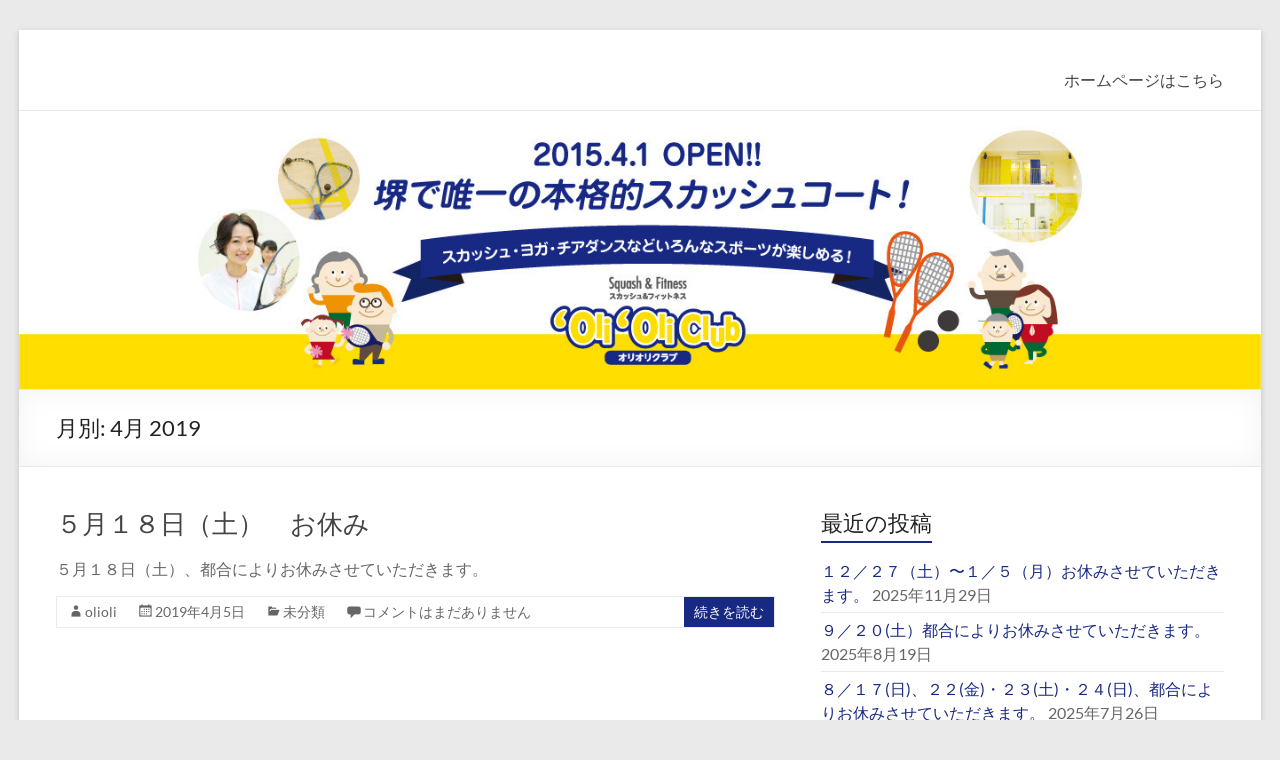

--- FILE ---
content_type: text/html; charset=UTF-8
request_url: http://olioliclub.com/blog/?m=201904
body_size: 9711
content:
<!DOCTYPE html>
<!--[if IE 7]>
<html class="ie ie7" lang="ja">
<![endif]-->
<!--[if IE 8]>
<html class="ie ie8" lang="ja">
<![endif]-->
<!--[if !(IE 7) & !(IE 8)]><!-->
<html lang="ja">
<!--<![endif]-->
<head>
	<meta charset="UTF-8" />
	<meta name="viewport" content="width=device-width, initial-scale=1">
	<link rel="profile" href="http://gmpg.org/xfn/11" />
	<title>2019年4月 &#8211; 【スカッシュ&amp;フィットネス】オリオリクラブのブログ</title>
<meta name='robots' content='max-image-preview:large' />
<link rel='dns-prefetch' href='//s.w.org' />
<link rel="alternate" type="application/rss+xml" title="【スカッシュ&amp;フィットネス】オリオリクラブのブログ &raquo; フィード" href="http://olioliclub.com/blog/?feed=rss2" />
<link rel="alternate" type="application/rss+xml" title="【スカッシュ&amp;フィットネス】オリオリクラブのブログ &raquo; コメントフィード" href="http://olioliclub.com/blog/?feed=comments-rss2" />
		<!-- This site uses the Google Analytics by ExactMetrics plugin v7.10.0 - Using Analytics tracking - https://www.exactmetrics.com/ -->
		<!-- Note: ExactMetrics is not currently configured on this site. The site owner needs to authenticate with Google Analytics in the ExactMetrics settings panel. -->
					<!-- No UA code set -->
				<!-- / Google Analytics by ExactMetrics -->
		<script type="text/javascript">
window._wpemojiSettings = {"baseUrl":"https:\/\/s.w.org\/images\/core\/emoji\/14.0.0\/72x72\/","ext":".png","svgUrl":"https:\/\/s.w.org\/images\/core\/emoji\/14.0.0\/svg\/","svgExt":".svg","source":{"concatemoji":"http:\/\/olioliclub.com\/blog\/wp-includes\/js\/wp-emoji-release.min.js?ver=6.0.11"}};
/*! This file is auto-generated */
!function(e,a,t){var n,r,o,i=a.createElement("canvas"),p=i.getContext&&i.getContext("2d");function s(e,t){var a=String.fromCharCode,e=(p.clearRect(0,0,i.width,i.height),p.fillText(a.apply(this,e),0,0),i.toDataURL());return p.clearRect(0,0,i.width,i.height),p.fillText(a.apply(this,t),0,0),e===i.toDataURL()}function c(e){var t=a.createElement("script");t.src=e,t.defer=t.type="text/javascript",a.getElementsByTagName("head")[0].appendChild(t)}for(o=Array("flag","emoji"),t.supports={everything:!0,everythingExceptFlag:!0},r=0;r<o.length;r++)t.supports[o[r]]=function(e){if(!p||!p.fillText)return!1;switch(p.textBaseline="top",p.font="600 32px Arial",e){case"flag":return s([127987,65039,8205,9895,65039],[127987,65039,8203,9895,65039])?!1:!s([55356,56826,55356,56819],[55356,56826,8203,55356,56819])&&!s([55356,57332,56128,56423,56128,56418,56128,56421,56128,56430,56128,56423,56128,56447],[55356,57332,8203,56128,56423,8203,56128,56418,8203,56128,56421,8203,56128,56430,8203,56128,56423,8203,56128,56447]);case"emoji":return!s([129777,127995,8205,129778,127999],[129777,127995,8203,129778,127999])}return!1}(o[r]),t.supports.everything=t.supports.everything&&t.supports[o[r]],"flag"!==o[r]&&(t.supports.everythingExceptFlag=t.supports.everythingExceptFlag&&t.supports[o[r]]);t.supports.everythingExceptFlag=t.supports.everythingExceptFlag&&!t.supports.flag,t.DOMReady=!1,t.readyCallback=function(){t.DOMReady=!0},t.supports.everything||(n=function(){t.readyCallback()},a.addEventListener?(a.addEventListener("DOMContentLoaded",n,!1),e.addEventListener("load",n,!1)):(e.attachEvent("onload",n),a.attachEvent("onreadystatechange",function(){"complete"===a.readyState&&t.readyCallback()})),(e=t.source||{}).concatemoji?c(e.concatemoji):e.wpemoji&&e.twemoji&&(c(e.twemoji),c(e.wpemoji)))}(window,document,window._wpemojiSettings);
</script>
<style type="text/css">
img.wp-smiley,
img.emoji {
	display: inline !important;
	border: none !important;
	box-shadow: none !important;
	height: 1em !important;
	width: 1em !important;
	margin: 0 0.07em !important;
	vertical-align: -0.1em !important;
	background: none !important;
	padding: 0 !important;
}
</style>
	<link rel='stylesheet' id='wp-block-library-css'  href='http://olioliclub.com/blog/wp-includes/css/dist/block-library/style.min.css?ver=6.0.11' type='text/css' media='all' />
<style id='wp-block-library-theme-inline-css' type='text/css'>
.wp-block-audio figcaption{color:#555;font-size:13px;text-align:center}.is-dark-theme .wp-block-audio figcaption{color:hsla(0,0%,100%,.65)}.wp-block-code{border:1px solid #ccc;border-radius:4px;font-family:Menlo,Consolas,monaco,monospace;padding:.8em 1em}.wp-block-embed figcaption{color:#555;font-size:13px;text-align:center}.is-dark-theme .wp-block-embed figcaption{color:hsla(0,0%,100%,.65)}.blocks-gallery-caption{color:#555;font-size:13px;text-align:center}.is-dark-theme .blocks-gallery-caption{color:hsla(0,0%,100%,.65)}.wp-block-image figcaption{color:#555;font-size:13px;text-align:center}.is-dark-theme .wp-block-image figcaption{color:hsla(0,0%,100%,.65)}.wp-block-pullquote{border-top:4px solid;border-bottom:4px solid;margin-bottom:1.75em;color:currentColor}.wp-block-pullquote__citation,.wp-block-pullquote cite,.wp-block-pullquote footer{color:currentColor;text-transform:uppercase;font-size:.8125em;font-style:normal}.wp-block-quote{border-left:.25em solid;margin:0 0 1.75em;padding-left:1em}.wp-block-quote cite,.wp-block-quote footer{color:currentColor;font-size:.8125em;position:relative;font-style:normal}.wp-block-quote.has-text-align-right{border-left:none;border-right:.25em solid;padding-left:0;padding-right:1em}.wp-block-quote.has-text-align-center{border:none;padding-left:0}.wp-block-quote.is-large,.wp-block-quote.is-style-large,.wp-block-quote.is-style-plain{border:none}.wp-block-search .wp-block-search__label{font-weight:700}:where(.wp-block-group.has-background){padding:1.25em 2.375em}.wp-block-separator.has-css-opacity{opacity:.4}.wp-block-separator{border:none;border-bottom:2px solid;margin-left:auto;margin-right:auto}.wp-block-separator.has-alpha-channel-opacity{opacity:1}.wp-block-separator:not(.is-style-wide):not(.is-style-dots){width:100px}.wp-block-separator.has-background:not(.is-style-dots){border-bottom:none;height:1px}.wp-block-separator.has-background:not(.is-style-wide):not(.is-style-dots){height:2px}.wp-block-table thead{border-bottom:3px solid}.wp-block-table tfoot{border-top:3px solid}.wp-block-table td,.wp-block-table th{padding:.5em;border:1px solid;word-break:normal}.wp-block-table figcaption{color:#555;font-size:13px;text-align:center}.is-dark-theme .wp-block-table figcaption{color:hsla(0,0%,100%,.65)}.wp-block-video figcaption{color:#555;font-size:13px;text-align:center}.is-dark-theme .wp-block-video figcaption{color:hsla(0,0%,100%,.65)}.wp-block-template-part.has-background{padding:1.25em 2.375em;margin-top:0;margin-bottom:0}
</style>
<style id='global-styles-inline-css' type='text/css'>
body{--wp--preset--color--black: #000000;--wp--preset--color--cyan-bluish-gray: #abb8c3;--wp--preset--color--white: #ffffff;--wp--preset--color--pale-pink: #f78da7;--wp--preset--color--vivid-red: #cf2e2e;--wp--preset--color--luminous-vivid-orange: #ff6900;--wp--preset--color--luminous-vivid-amber: #fcb900;--wp--preset--color--light-green-cyan: #7bdcb5;--wp--preset--color--vivid-green-cyan: #00d084;--wp--preset--color--pale-cyan-blue: #8ed1fc;--wp--preset--color--vivid-cyan-blue: #0693e3;--wp--preset--color--vivid-purple: #9b51e0;--wp--preset--gradient--vivid-cyan-blue-to-vivid-purple: linear-gradient(135deg,rgba(6,147,227,1) 0%,rgb(155,81,224) 100%);--wp--preset--gradient--light-green-cyan-to-vivid-green-cyan: linear-gradient(135deg,rgb(122,220,180) 0%,rgb(0,208,130) 100%);--wp--preset--gradient--luminous-vivid-amber-to-luminous-vivid-orange: linear-gradient(135deg,rgba(252,185,0,1) 0%,rgba(255,105,0,1) 100%);--wp--preset--gradient--luminous-vivid-orange-to-vivid-red: linear-gradient(135deg,rgba(255,105,0,1) 0%,rgb(207,46,46) 100%);--wp--preset--gradient--very-light-gray-to-cyan-bluish-gray: linear-gradient(135deg,rgb(238,238,238) 0%,rgb(169,184,195) 100%);--wp--preset--gradient--cool-to-warm-spectrum: linear-gradient(135deg,rgb(74,234,220) 0%,rgb(151,120,209) 20%,rgb(207,42,186) 40%,rgb(238,44,130) 60%,rgb(251,105,98) 80%,rgb(254,248,76) 100%);--wp--preset--gradient--blush-light-purple: linear-gradient(135deg,rgb(255,206,236) 0%,rgb(152,150,240) 100%);--wp--preset--gradient--blush-bordeaux: linear-gradient(135deg,rgb(254,205,165) 0%,rgb(254,45,45) 50%,rgb(107,0,62) 100%);--wp--preset--gradient--luminous-dusk: linear-gradient(135deg,rgb(255,203,112) 0%,rgb(199,81,192) 50%,rgb(65,88,208) 100%);--wp--preset--gradient--pale-ocean: linear-gradient(135deg,rgb(255,245,203) 0%,rgb(182,227,212) 50%,rgb(51,167,181) 100%);--wp--preset--gradient--electric-grass: linear-gradient(135deg,rgb(202,248,128) 0%,rgb(113,206,126) 100%);--wp--preset--gradient--midnight: linear-gradient(135deg,rgb(2,3,129) 0%,rgb(40,116,252) 100%);--wp--preset--duotone--dark-grayscale: url('#wp-duotone-dark-grayscale');--wp--preset--duotone--grayscale: url('#wp-duotone-grayscale');--wp--preset--duotone--purple-yellow: url('#wp-duotone-purple-yellow');--wp--preset--duotone--blue-red: url('#wp-duotone-blue-red');--wp--preset--duotone--midnight: url('#wp-duotone-midnight');--wp--preset--duotone--magenta-yellow: url('#wp-duotone-magenta-yellow');--wp--preset--duotone--purple-green: url('#wp-duotone-purple-green');--wp--preset--duotone--blue-orange: url('#wp-duotone-blue-orange');--wp--preset--font-size--small: 13px;--wp--preset--font-size--medium: 20px;--wp--preset--font-size--large: 36px;--wp--preset--font-size--x-large: 42px;}.has-black-color{color: var(--wp--preset--color--black) !important;}.has-cyan-bluish-gray-color{color: var(--wp--preset--color--cyan-bluish-gray) !important;}.has-white-color{color: var(--wp--preset--color--white) !important;}.has-pale-pink-color{color: var(--wp--preset--color--pale-pink) !important;}.has-vivid-red-color{color: var(--wp--preset--color--vivid-red) !important;}.has-luminous-vivid-orange-color{color: var(--wp--preset--color--luminous-vivid-orange) !important;}.has-luminous-vivid-amber-color{color: var(--wp--preset--color--luminous-vivid-amber) !important;}.has-light-green-cyan-color{color: var(--wp--preset--color--light-green-cyan) !important;}.has-vivid-green-cyan-color{color: var(--wp--preset--color--vivid-green-cyan) !important;}.has-pale-cyan-blue-color{color: var(--wp--preset--color--pale-cyan-blue) !important;}.has-vivid-cyan-blue-color{color: var(--wp--preset--color--vivid-cyan-blue) !important;}.has-vivid-purple-color{color: var(--wp--preset--color--vivid-purple) !important;}.has-black-background-color{background-color: var(--wp--preset--color--black) !important;}.has-cyan-bluish-gray-background-color{background-color: var(--wp--preset--color--cyan-bluish-gray) !important;}.has-white-background-color{background-color: var(--wp--preset--color--white) !important;}.has-pale-pink-background-color{background-color: var(--wp--preset--color--pale-pink) !important;}.has-vivid-red-background-color{background-color: var(--wp--preset--color--vivid-red) !important;}.has-luminous-vivid-orange-background-color{background-color: var(--wp--preset--color--luminous-vivid-orange) !important;}.has-luminous-vivid-amber-background-color{background-color: var(--wp--preset--color--luminous-vivid-amber) !important;}.has-light-green-cyan-background-color{background-color: var(--wp--preset--color--light-green-cyan) !important;}.has-vivid-green-cyan-background-color{background-color: var(--wp--preset--color--vivid-green-cyan) !important;}.has-pale-cyan-blue-background-color{background-color: var(--wp--preset--color--pale-cyan-blue) !important;}.has-vivid-cyan-blue-background-color{background-color: var(--wp--preset--color--vivid-cyan-blue) !important;}.has-vivid-purple-background-color{background-color: var(--wp--preset--color--vivid-purple) !important;}.has-black-border-color{border-color: var(--wp--preset--color--black) !important;}.has-cyan-bluish-gray-border-color{border-color: var(--wp--preset--color--cyan-bluish-gray) !important;}.has-white-border-color{border-color: var(--wp--preset--color--white) !important;}.has-pale-pink-border-color{border-color: var(--wp--preset--color--pale-pink) !important;}.has-vivid-red-border-color{border-color: var(--wp--preset--color--vivid-red) !important;}.has-luminous-vivid-orange-border-color{border-color: var(--wp--preset--color--luminous-vivid-orange) !important;}.has-luminous-vivid-amber-border-color{border-color: var(--wp--preset--color--luminous-vivid-amber) !important;}.has-light-green-cyan-border-color{border-color: var(--wp--preset--color--light-green-cyan) !important;}.has-vivid-green-cyan-border-color{border-color: var(--wp--preset--color--vivid-green-cyan) !important;}.has-pale-cyan-blue-border-color{border-color: var(--wp--preset--color--pale-cyan-blue) !important;}.has-vivid-cyan-blue-border-color{border-color: var(--wp--preset--color--vivid-cyan-blue) !important;}.has-vivid-purple-border-color{border-color: var(--wp--preset--color--vivid-purple) !important;}.has-vivid-cyan-blue-to-vivid-purple-gradient-background{background: var(--wp--preset--gradient--vivid-cyan-blue-to-vivid-purple) !important;}.has-light-green-cyan-to-vivid-green-cyan-gradient-background{background: var(--wp--preset--gradient--light-green-cyan-to-vivid-green-cyan) !important;}.has-luminous-vivid-amber-to-luminous-vivid-orange-gradient-background{background: var(--wp--preset--gradient--luminous-vivid-amber-to-luminous-vivid-orange) !important;}.has-luminous-vivid-orange-to-vivid-red-gradient-background{background: var(--wp--preset--gradient--luminous-vivid-orange-to-vivid-red) !important;}.has-very-light-gray-to-cyan-bluish-gray-gradient-background{background: var(--wp--preset--gradient--very-light-gray-to-cyan-bluish-gray) !important;}.has-cool-to-warm-spectrum-gradient-background{background: var(--wp--preset--gradient--cool-to-warm-spectrum) !important;}.has-blush-light-purple-gradient-background{background: var(--wp--preset--gradient--blush-light-purple) !important;}.has-blush-bordeaux-gradient-background{background: var(--wp--preset--gradient--blush-bordeaux) !important;}.has-luminous-dusk-gradient-background{background: var(--wp--preset--gradient--luminous-dusk) !important;}.has-pale-ocean-gradient-background{background: var(--wp--preset--gradient--pale-ocean) !important;}.has-electric-grass-gradient-background{background: var(--wp--preset--gradient--electric-grass) !important;}.has-midnight-gradient-background{background: var(--wp--preset--gradient--midnight) !important;}.has-small-font-size{font-size: var(--wp--preset--font-size--small) !important;}.has-medium-font-size{font-size: var(--wp--preset--font-size--medium) !important;}.has-large-font-size{font-size: var(--wp--preset--font-size--large) !important;}.has-x-large-font-size{font-size: var(--wp--preset--font-size--x-large) !important;}
</style>
<link rel='stylesheet' id='spacious_style-css'  href='http://olioliclub.com/blog/wp-content/themes/spacious/style.css?ver=6.0.11' type='text/css' media='all' />
<style id='spacious_style-inline-css' type='text/css'>
.previous a:hover, .next a:hover, a, #site-title a:hover, .main-navigation ul li.current_page_item a, .main-navigation ul li:hover > a, .main-navigation ul li ul li a:hover, .main-navigation ul li ul li:hover > a, .main-navigation ul li.current-menu-item ul li a:hover, .main-navigation ul li:hover > .sub-toggle, .main-navigation a:hover, .main-navigation ul li.current-menu-item a, .main-navigation ul li.current_page_ancestor a, .main-navigation ul li.current-menu-ancestor a, .main-navigation ul li.current_page_item a, .main-navigation ul li:hover > a, .small-menu a:hover, .small-menu ul li.current-menu-item a, .small-menu ul li.current_page_ancestor a, .small-menu ul li.current-menu-ancestor a, .small-menu ul li.current_page_item a, .small-menu ul li:hover > a, .breadcrumb a:hover, .tg-one-half .widget-title a:hover, .tg-one-third .widget-title a:hover, .tg-one-fourth .widget-title a:hover, .pagination a span:hover, #content .comments-area a.comment-permalink:hover, .comments-area .comment-author-link a:hover, .comment .comment-reply-link:hover, .nav-previous a:hover, .nav-next a:hover, #wp-calendar #today, .footer-widgets-area a:hover, .footer-socket-wrapper .copyright a:hover, .read-more, .more-link, .post .entry-title a:hover, .page .entry-title a:hover, .post .entry-meta a:hover, .type-page .entry-meta a:hover, .single #content .tags a:hover, .widget_testimonial .testimonial-icon:before, .header-action .search-wrapper:hover .fa{color:#182984;}.spacious-button, input[type="reset"], input[type="button"], input[type="submit"], button, #featured-slider .slider-read-more-button, #controllers a:hover, #controllers a.active, .pagination span ,.site-header .menu-toggle:hover, .call-to-action-button, .comments-area .comment-author-link span, a#back-top:before, .post .entry-meta .read-more-link, a#scroll-up, .search-form span, .main-navigation .tg-header-button-wrap.button-one a{background-color:#182984;}.main-small-navigation li:hover, .main-small-navigation ul > .current_page_item, .main-small-navigation ul > .current-menu-item, .spacious-woocommerce-cart-views .cart-value{background:#182984;}.main-navigation ul li ul, .widget_testimonial .testimonial-post{border-top-color:#182984;}blockquote, .call-to-action-content-wrapper{border-left-color:#182984;}.site-header .menu-toggle:hover.entry-meta a.read-more:hover,#featured-slider .slider-read-more-button:hover,.call-to-action-button:hover,.entry-meta .read-more-link:hover,.spacious-button:hover, input[type="reset"]:hover, input[type="button"]:hover, input[type="submit"]:hover, button:hover{background:#000052;}.pagination a span:hover, .main-navigation .tg-header-button-wrap.button-one a{border-color:#182984;}.widget-title span{border-bottom-color:#182984;}.widget_service_block a.more-link:hover, .widget_featured_single_post a.read-more:hover,#secondary a:hover,logged-in-as:hover  a,.single-page p a:hover{color:#000052;}.main-navigation .tg-header-button-wrap.button-one a:hover{background-color:#000052;}
</style>
<link rel='stylesheet' id='spacious-genericons-css'  href='http://olioliclub.com/blog/wp-content/themes/spacious/genericons/genericons.css?ver=3.3.1' type='text/css' media='all' />
<link rel='stylesheet' id='spacious-font-awesome-css'  href='http://olioliclub.com/blog/wp-content/themes/spacious/font-awesome/css/font-awesome.min.css?ver=4.7.0' type='text/css' media='all' />
<script type='text/javascript' src='http://olioliclub.com/blog/wp-includes/js/jquery/jquery.min.js?ver=3.6.0' id='jquery-core-js'></script>
<script type='text/javascript' src='http://olioliclub.com/blog/wp-includes/js/jquery/jquery-migrate.min.js?ver=3.3.2' id='jquery-migrate-js'></script>
<script type='text/javascript' src='http://olioliclub.com/blog/wp-content/themes/spacious/js/spacious-custom.js?ver=6.0.11' id='spacious-custom-js'></script>
<!--[if lte IE 8]>
<script type='text/javascript' src='http://olioliclub.com/blog/wp-content/themes/spacious/js/html5shiv.min.js?ver=6.0.11' id='html5-js'></script>
<![endif]-->
<link rel="https://api.w.org/" href="http://olioliclub.com/blog/index.php?rest_route=/" /><link rel="EditURI" type="application/rsd+xml" title="RSD" href="http://olioliclub.com/blog/xmlrpc.php?rsd" />
<link rel="wlwmanifest" type="application/wlwmanifest+xml" href="http://olioliclub.com/blog/wp-includes/wlwmanifest.xml" /> 
<meta name="generator" content="WordPress 6.0.11" />
<style type="text/css">.recentcomments a{display:inline !important;padding:0 !important;margin:0 !important;}</style>		<style type="text/css"> blockquote { border-left: 3px solid #182984; }
			.spacious-button, input[type="reset"], input[type="button"], input[type="submit"], button { background-color: #182984; }
			.previous a:hover, .next a:hover { 	color: #182984; }
			a { color: #182984; }
			#site-title a:hover { color: #182984; }
			.main-navigation ul li.current_page_item a, .main-navigation ul li:hover > a { color: #182984; }
			.main-navigation ul li ul { border-top: 1px solid #182984; }
			.main-navigation ul li ul li a:hover, .main-navigation ul li ul li:hover > a, .main-navigation ul li.current-menu-item ul li a:hover, .main-navigation ul li:hover > .sub-toggle { color: #182984; }
			.site-header .menu-toggle:hover.entry-meta a.read-more:hover,#featured-slider .slider-read-more-button:hover,.call-to-action-button:hover,.entry-meta .read-more-link:hover,.spacious-button:hover, input[type="reset"]:hover, input[type="button"]:hover, input[type="submit"]:hover, button:hover { background: #000052; }
			.main-small-navigation li:hover { background: #182984; }
			.main-small-navigation ul > .current_page_item, .main-small-navigation ul > .current-menu-item { background: #182984; }
			.main-navigation a:hover, .main-navigation ul li.current-menu-item a, .main-navigation ul li.current_page_ancestor a, .main-navigation ul li.current-menu-ancestor a, .main-navigation ul li.current_page_item a, .main-navigation ul li:hover > a  { color: #182984; }
			.small-menu a:hover, .small-menu ul li.current-menu-item a, .small-menu ul li.current_page_ancestor a, .small-menu ul li.current-menu-ancestor a, .small-menu ul li.current_page_item a, .small-menu ul li:hover > a { color: #182984; }
			#featured-slider .slider-read-more-button { background-color: #182984; }
			#controllers a:hover, #controllers a.active { background-color: #182984; color: #182984; }
			.widget_service_block a.more-link:hover, .widget_featured_single_post a.read-more:hover,#secondary a:hover,logged-in-as:hover  a,.single-page p a:hover{ color: #000052; }
			.breadcrumb a:hover { color: #182984; }
			.tg-one-half .widget-title a:hover, .tg-one-third .widget-title a:hover, .tg-one-fourth .widget-title a:hover { color: #182984; }
			.pagination span ,.site-header .menu-toggle:hover{ background-color: #182984; }
			.pagination a span:hover { color: #182984; border-color: #182984; }
			.widget_testimonial .testimonial-post { border-color: #182984 #EAEAEA #EAEAEA #EAEAEA; }
			.call-to-action-content-wrapper { border-color: #EAEAEA #EAEAEA #EAEAEA #182984; }
			.call-to-action-button { background-color: #182984; }
			#content .comments-area a.comment-permalink:hover { color: #182984; }
			.comments-area .comment-author-link a:hover { color: #182984; }
			.comments-area .comment-author-link span { background-color: #182984; }
			.comment .comment-reply-link:hover { color: #182984; }
			.nav-previous a:hover, .nav-next a:hover { color: #182984; }
			#wp-calendar #today { color: #182984; }
			.widget-title span { border-bottom: 2px solid #182984; }
			.footer-widgets-area a:hover { color: #182984 !important; }
			.footer-socket-wrapper .copyright a:hover { color: #182984; }
			a#back-top:before { background-color: #182984; }
			.read-more, .more-link { color: #182984; }
			.post .entry-title a:hover, .page .entry-title a:hover { color: #182984; }
			.post .entry-meta .read-more-link { background-color: #182984; }
			.post .entry-meta a:hover, .type-page .entry-meta a:hover { color: #182984; }
			.single #content .tags a:hover { color: #182984; }
			.widget_testimonial .testimonial-icon:before { color: #182984; }
			a#scroll-up { background-color: #182984; }
			.search-form span { background-color: #182984; }.header-action .search-wrapper:hover .fa{ color: #182984} .spacious-woocommerce-cart-views .cart-value { background:#182984}.main-navigation .tg-header-button-wrap.button-one a{background-color:#182984} .main-navigation .tg-header-button-wrap.button-one a{border-color:#182984}.main-navigation .tg-header-button-wrap.button-one a:hover{background-color:#000052}.main-navigation .tg-header-button-wrap.button-one a:hover{border-color:#000052}</style>
		</head>

<body class="archive date wp-embed-responsive  narrow-1218">

<svg xmlns="http://www.w3.org/2000/svg" viewBox="0 0 0 0" width="0" height="0" focusable="false" role="none" style="visibility: hidden; position: absolute; left: -9999px; overflow: hidden;" ><defs><filter id="wp-duotone-dark-grayscale"><feColorMatrix color-interpolation-filters="sRGB" type="matrix" values=" .299 .587 .114 0 0 .299 .587 .114 0 0 .299 .587 .114 0 0 .299 .587 .114 0 0 " /><feComponentTransfer color-interpolation-filters="sRGB" ><feFuncR type="table" tableValues="0 0.49803921568627" /><feFuncG type="table" tableValues="0 0.49803921568627" /><feFuncB type="table" tableValues="0 0.49803921568627" /><feFuncA type="table" tableValues="1 1" /></feComponentTransfer><feComposite in2="SourceGraphic" operator="in" /></filter></defs></svg><svg xmlns="http://www.w3.org/2000/svg" viewBox="0 0 0 0" width="0" height="0" focusable="false" role="none" style="visibility: hidden; position: absolute; left: -9999px; overflow: hidden;" ><defs><filter id="wp-duotone-grayscale"><feColorMatrix color-interpolation-filters="sRGB" type="matrix" values=" .299 .587 .114 0 0 .299 .587 .114 0 0 .299 .587 .114 0 0 .299 .587 .114 0 0 " /><feComponentTransfer color-interpolation-filters="sRGB" ><feFuncR type="table" tableValues="0 1" /><feFuncG type="table" tableValues="0 1" /><feFuncB type="table" tableValues="0 1" /><feFuncA type="table" tableValues="1 1" /></feComponentTransfer><feComposite in2="SourceGraphic" operator="in" /></filter></defs></svg><svg xmlns="http://www.w3.org/2000/svg" viewBox="0 0 0 0" width="0" height="0" focusable="false" role="none" style="visibility: hidden; position: absolute; left: -9999px; overflow: hidden;" ><defs><filter id="wp-duotone-purple-yellow"><feColorMatrix color-interpolation-filters="sRGB" type="matrix" values=" .299 .587 .114 0 0 .299 .587 .114 0 0 .299 .587 .114 0 0 .299 .587 .114 0 0 " /><feComponentTransfer color-interpolation-filters="sRGB" ><feFuncR type="table" tableValues="0.54901960784314 0.98823529411765" /><feFuncG type="table" tableValues="0 1" /><feFuncB type="table" tableValues="0.71764705882353 0.25490196078431" /><feFuncA type="table" tableValues="1 1" /></feComponentTransfer><feComposite in2="SourceGraphic" operator="in" /></filter></defs></svg><svg xmlns="http://www.w3.org/2000/svg" viewBox="0 0 0 0" width="0" height="0" focusable="false" role="none" style="visibility: hidden; position: absolute; left: -9999px; overflow: hidden;" ><defs><filter id="wp-duotone-blue-red"><feColorMatrix color-interpolation-filters="sRGB" type="matrix" values=" .299 .587 .114 0 0 .299 .587 .114 0 0 .299 .587 .114 0 0 .299 .587 .114 0 0 " /><feComponentTransfer color-interpolation-filters="sRGB" ><feFuncR type="table" tableValues="0 1" /><feFuncG type="table" tableValues="0 0.27843137254902" /><feFuncB type="table" tableValues="0.5921568627451 0.27843137254902" /><feFuncA type="table" tableValues="1 1" /></feComponentTransfer><feComposite in2="SourceGraphic" operator="in" /></filter></defs></svg><svg xmlns="http://www.w3.org/2000/svg" viewBox="0 0 0 0" width="0" height="0" focusable="false" role="none" style="visibility: hidden; position: absolute; left: -9999px; overflow: hidden;" ><defs><filter id="wp-duotone-midnight"><feColorMatrix color-interpolation-filters="sRGB" type="matrix" values=" .299 .587 .114 0 0 .299 .587 .114 0 0 .299 .587 .114 0 0 .299 .587 .114 0 0 " /><feComponentTransfer color-interpolation-filters="sRGB" ><feFuncR type="table" tableValues="0 0" /><feFuncG type="table" tableValues="0 0.64705882352941" /><feFuncB type="table" tableValues="0 1" /><feFuncA type="table" tableValues="1 1" /></feComponentTransfer><feComposite in2="SourceGraphic" operator="in" /></filter></defs></svg><svg xmlns="http://www.w3.org/2000/svg" viewBox="0 0 0 0" width="0" height="0" focusable="false" role="none" style="visibility: hidden; position: absolute; left: -9999px; overflow: hidden;" ><defs><filter id="wp-duotone-magenta-yellow"><feColorMatrix color-interpolation-filters="sRGB" type="matrix" values=" .299 .587 .114 0 0 .299 .587 .114 0 0 .299 .587 .114 0 0 .299 .587 .114 0 0 " /><feComponentTransfer color-interpolation-filters="sRGB" ><feFuncR type="table" tableValues="0.78039215686275 1" /><feFuncG type="table" tableValues="0 0.94901960784314" /><feFuncB type="table" tableValues="0.35294117647059 0.47058823529412" /><feFuncA type="table" tableValues="1 1" /></feComponentTransfer><feComposite in2="SourceGraphic" operator="in" /></filter></defs></svg><svg xmlns="http://www.w3.org/2000/svg" viewBox="0 0 0 0" width="0" height="0" focusable="false" role="none" style="visibility: hidden; position: absolute; left: -9999px; overflow: hidden;" ><defs><filter id="wp-duotone-purple-green"><feColorMatrix color-interpolation-filters="sRGB" type="matrix" values=" .299 .587 .114 0 0 .299 .587 .114 0 0 .299 .587 .114 0 0 .299 .587 .114 0 0 " /><feComponentTransfer color-interpolation-filters="sRGB" ><feFuncR type="table" tableValues="0.65098039215686 0.40392156862745" /><feFuncG type="table" tableValues="0 1" /><feFuncB type="table" tableValues="0.44705882352941 0.4" /><feFuncA type="table" tableValues="1 1" /></feComponentTransfer><feComposite in2="SourceGraphic" operator="in" /></filter></defs></svg><svg xmlns="http://www.w3.org/2000/svg" viewBox="0 0 0 0" width="0" height="0" focusable="false" role="none" style="visibility: hidden; position: absolute; left: -9999px; overflow: hidden;" ><defs><filter id="wp-duotone-blue-orange"><feColorMatrix color-interpolation-filters="sRGB" type="matrix" values=" .299 .587 .114 0 0 .299 .587 .114 0 0 .299 .587 .114 0 0 .299 .587 .114 0 0 " /><feComponentTransfer color-interpolation-filters="sRGB" ><feFuncR type="table" tableValues="0.098039215686275 1" /><feFuncG type="table" tableValues="0 0.66274509803922" /><feFuncB type="table" tableValues="0.84705882352941 0.41960784313725" /><feFuncA type="table" tableValues="1 1" /></feComponentTransfer><feComposite in2="SourceGraphic" operator="in" /></filter></defs></svg>
<div id="page" class="hfeed site">
	<a class="skip-link screen-reader-text" href="#main">コンテンツへスキップ</a>

	
	
	<header id="masthead" class="site-header clearfix spacious-header-display-one">

		
		
		<div id="header-text-nav-container" class="">

			<div class="inner-wrap" id="spacious-header-display-one">

				<div id="header-text-nav-wrap" class="clearfix">
					<div id="header-left-section">
													<div id="header-logo-image">

								
							</div><!-- #header-logo-image -->

							
						<div id="header-text" class="screen-reader-text">
															<h3 id="site-title">
									<a href="http://olioliclub.com/blog/"
									   title="【スカッシュ&amp;フィットネス】オリオリクラブのブログ"
									   rel="home">【スカッシュ&amp;フィットネス】オリオリクラブのブログ</a>
								</h3>
														<p id="site-description">当ブログは大阪府堺市にある【スカッシュ&amp;フィットネス】オリオリクラブのブログです。</p>
							<!-- #site-description -->
						</div><!-- #header-text -->

					</div><!-- #header-left-section -->
					<div id="header-right-section">
						
													<div class="header-action">
															</div>
						
						
		<nav id="site-navigation" class="main-navigation clearfix   " role="navigation">
			<p class="menu-toggle">
				<span class="screen-reader-text">メニュー</span>
			</p>
			<div class="menu-primary-container"><ul id="menu-menu" class="menu"><li id="menu-item-141" class="menu-item menu-item-type-custom menu-item-object-custom menu-item-141"><a href="http://olioliclub.com">ホームページはこちら</a></li>
</ul></div>		</nav>

		
					</div><!-- #header-right-section -->

				</div><!-- #header-text-nav-wrap -->
			</div><!-- .inner-wrap -->
					</div><!-- #header-text-nav-container -->

		<div id="wp-custom-header" class="wp-custom-header"><img src="http://olioliclub.com/blog/wp-content/uploads/2015/03/cropped-top2.jpg" class="header-image" width="1400" height="313" alt="【スカッシュ&amp;フィットネス】オリオリクラブのブログ"></div>
						<div class="header-post-title-container clearfix">
					<div class="inner-wrap">
						<div class="post-title-wrapper">
																								<h1 class="header-post-title-class">月別: <span>4月 2019</span></h1>
																						</div>
											</div>
				</div>
					</header>
			<div id="main" class="clearfix">
		<div class="inner-wrap">

	
	<div id="primary">
		<div id="content" class="clearfix">

			
				
					
<article id="post-334" class="post-334 post type-post status-publish format-standard hentry category-1">
	
		<header class="entry-header">
	<h2 class="entry-title">
		<a href="http://olioliclub.com/blog/?p=334" title="５月１８日（土）　お休み">５月１８日（土）　お休み</a>
	</h2><!-- .entry-title -->
	</header>
	
	
	<div class="entry-content clearfix">
		<p>５月１８日（土）、都合によりお休みさせていただきます。</p>
	</div>

	<footer class="entry-meta-bar clearfix"><div class="entry-meta clearfix">
			<span class="by-author author vcard"><a class="url fn n"
			                                        href="http://olioliclub.com/blog/?author=1">olioli</a></span>

			<span class="date"><a href="http://olioliclub.com/blog/?p=334" title="11:06 AM" rel="bookmark"><time class="entry-date published" datetime="2019-04-05T11:06:33+00:00">2019年4月5日</time></a></span>				<span class="category"><a href="http://olioliclub.com/blog/?cat=1" rel="category">未分類</a></span>
								<span
					class="comments"><a href="http://olioliclub.com/blog/?p=334#respond">コメントはまだありません</a></span>
								<span class="read-more-link">
						<a class="read-more"
						   href="http://olioliclub.com/blog/?p=334">続きを読む</a>
					</span>
					</div></footer>
	</article>

				
				
			
		</div><!-- #content -->
	</div><!-- #primary -->

	
<div id="secondary">
			
		
		<aside id="recent-posts-3" class="widget widget_recent_entries">
		<h3 class="widget-title"><span>最近の投稿</span></h3>
		<ul>
											<li>
					<a href="http://olioliclub.com/blog/?p=493">１２／２７（土）〜１／５（月）お休みさせていただきます。</a>
											<span class="post-date">2025年11月29日</span>
									</li>
											<li>
					<a href="http://olioliclub.com/blog/?p=490">９／２０(土）都合によりお休みさせていただきます。</a>
											<span class="post-date">2025年8月19日</span>
									</li>
											<li>
					<a href="http://olioliclub.com/blog/?p=482">８／１７(日)、２２(金)・２３(土)・２４(日)、都合によりお休みさせていただきます。</a>
											<span class="post-date">2025年7月26日</span>
									</li>
											<li>
					<a href="http://olioliclub.com/blog/?p=478">３／２２(土)   ２３(日)   都合により、お休みさせていただきます。</a>
											<span class="post-date">2025年3月3日</span>
									</li>
											<li>
					<a href="http://olioliclub.com/blog/?p=474">２／２１(金)、２２(土)　都合により、お休みさせていただきます。</a>
											<span class="post-date">2025年1月22日</span>
									</li>
					</ul>

		</aside><aside id="archives-3" class="widget widget_archive"><h3 class="widget-title"><span>アーカイブ</span></h3>
			<ul>
					<li><a href='http://olioliclub.com/blog/?m=202511'>2025年11月</a>&nbsp;(1)</li>
	<li><a href='http://olioliclub.com/blog/?m=202508'>2025年8月</a>&nbsp;(1)</li>
	<li><a href='http://olioliclub.com/blog/?m=202507'>2025年7月</a>&nbsp;(1)</li>
	<li><a href='http://olioliclub.com/blog/?m=202503'>2025年3月</a>&nbsp;(1)</li>
	<li><a href='http://olioliclub.com/blog/?m=202501'>2025年1月</a>&nbsp;(2)</li>
	<li><a href='http://olioliclub.com/blog/?m=202411'>2024年11月</a>&nbsp;(1)</li>
	<li><a href='http://olioliclub.com/blog/?m=202407'>2024年7月</a>&nbsp;(1)</li>
	<li><a href='http://olioliclub.com/blog/?m=202405'>2024年5月</a>&nbsp;(1)</li>
	<li><a href='http://olioliclub.com/blog/?m=202312'>2023年12月</a>&nbsp;(1)</li>
	<li><a href='http://olioliclub.com/blog/?m=202307'>2023年7月</a>&nbsp;(2)</li>
	<li><a href='http://olioliclub.com/blog/?m=202211'>2022年11月</a>&nbsp;(1)</li>
	<li><a href='http://olioliclub.com/blog/?m=202208'>2022年8月</a>&nbsp;(1)</li>
	<li><a href='http://olioliclub.com/blog/?m=202203'>2022年3月</a>&nbsp;(1)</li>
	<li><a href='http://olioliclub.com/blog/?m=202112'>2021年12月</a>&nbsp;(1)</li>
	<li><a href='http://olioliclub.com/blog/?m=202109'>2021年9月</a>&nbsp;(1)</li>
	<li><a href='http://olioliclub.com/blog/?m=202108'>2021年8月</a>&nbsp;(1)</li>
	<li><a href='http://olioliclub.com/blog/?m=202106'>2021年6月</a>&nbsp;(3)</li>
	<li><a href='http://olioliclub.com/blog/?m=202104'>2021年4月</a>&nbsp;(1)</li>
	<li><a href='http://olioliclub.com/blog/?m=202103'>2021年3月</a>&nbsp;(2)</li>
	<li><a href='http://olioliclub.com/blog/?m=202102'>2021年2月</a>&nbsp;(1)</li>
	<li><a href='http://olioliclub.com/blog/?m=202011'>2020年11月</a>&nbsp;(1)</li>
	<li><a href='http://olioliclub.com/blog/?m=202008'>2020年8月</a>&nbsp;(1)</li>
	<li><a href='http://olioliclub.com/blog/?m=202007'>2020年7月</a>&nbsp;(1)</li>
	<li><a href='http://olioliclub.com/blog/?m=202005'>2020年5月</a>&nbsp;(2)</li>
	<li><a href='http://olioliclub.com/blog/?m=202004'>2020年4月</a>&nbsp;(2)</li>
	<li><a href='http://olioliclub.com/blog/?m=201912'>2019年12月</a>&nbsp;(1)</li>
	<li><a href='http://olioliclub.com/blog/?m=201907'>2019年7月</a>&nbsp;(1)</li>
	<li><a href='http://olioliclub.com/blog/?m=201904'>2019年4月</a>&nbsp;(1)</li>
	<li><a href='http://olioliclub.com/blog/?m=201901'>2019年1月</a>&nbsp;(1)</li>
	<li><a href='http://olioliclub.com/blog/?m=201811'>2018年11月</a>&nbsp;(1)</li>
	<li><a href='http://olioliclub.com/blog/?m=201807'>2018年7月</a>&nbsp;(1)</li>
	<li><a href='http://olioliclub.com/blog/?m=201805'>2018年5月</a>&nbsp;(1)</li>
	<li><a href='http://olioliclub.com/blog/?m=201804'>2018年4月</a>&nbsp;(1)</li>
	<li><a href='http://olioliclub.com/blog/?m=201803'>2018年3月</a>&nbsp;(1)</li>
	<li><a href='http://olioliclub.com/blog/?m=201712'>2017年12月</a>&nbsp;(1)</li>
	<li><a href='http://olioliclub.com/blog/?m=201709'>2017年9月</a>&nbsp;(2)</li>
	<li><a href='http://olioliclub.com/blog/?m=201707'>2017年7月</a>&nbsp;(1)</li>
	<li><a href='http://olioliclub.com/blog/?m=201701'>2017年1月</a>&nbsp;(1)</li>
	<li><a href='http://olioliclub.com/blog/?m=201609'>2016年9月</a>&nbsp;(3)</li>
	<li><a href='http://olioliclub.com/blog/?m=201608'>2016年8月</a>&nbsp;(1)</li>
	<li><a href='http://olioliclub.com/blog/?m=201607'>2016年7月</a>&nbsp;(2)</li>
	<li><a href='http://olioliclub.com/blog/?m=201605'>2016年5月</a>&nbsp;(3)</li>
	<li><a href='http://olioliclub.com/blog/?m=201604'>2016年4月</a>&nbsp;(3)</li>
	<li><a href='http://olioliclub.com/blog/?m=201512'>2015年12月</a>&nbsp;(1)</li>
	<li><a href='http://olioliclub.com/blog/?m=201511'>2015年11月</a>&nbsp;(1)</li>
	<li><a href='http://olioliclub.com/blog/?m=201510'>2015年10月</a>&nbsp;(2)</li>
	<li><a href='http://olioliclub.com/blog/?m=201508'>2015年8月</a>&nbsp;(2)</li>
	<li><a href='http://olioliclub.com/blog/?m=201507'>2015年7月</a>&nbsp;(3)</li>
	<li><a href='http://olioliclub.com/blog/?m=201506'>2015年6月</a>&nbsp;(1)</li>
	<li><a href='http://olioliclub.com/blog/?m=201505'>2015年5月</a>&nbsp;(4)</li>
	<li><a href='http://olioliclub.com/blog/?m=201504'>2015年4月</a>&nbsp;(3)</li>
	<li><a href='http://olioliclub.com/blog/?m=201503'>2015年3月</a>&nbsp;(7)</li>
	<li><a href='http://olioliclub.com/blog/?m=201502'>2015年2月</a>&nbsp;(2)</li>
			</ul>

			</aside><aside id="categories-3" class="widget widget_categories"><h3 class="widget-title"><span>カテゴリー</span></h3>
			<ul>
					<li class="cat-item cat-item-5"><a href="http://olioliclub.com/blog/?cat=5">オープン日記</a>
</li>
	<li class="cat-item cat-item-1"><a href="http://olioliclub.com/blog/?cat=1">未分類</a>
</li>
			</ul>

			</aside><aside id="recent-comments-3" class="widget widget_recent_comments"><h3 class="widget-title"><span>最近のコメント</span></h3><ul id="recentcomments"><li class="recentcomments"><a href="http://olioliclub.com/blog/?p=353#comment-4425">緊急事態宣言 延長につき、５／7〜 もうしばらくお休みさせていただきます。</a> に <span class="comment-author-link">平岡　恵</span> より</li><li class="recentcomments"><a href="http://olioliclub.com/blog/?p=353#comment-4424">緊急事態宣言 延長につき、５／7〜 もうしばらくお休みさせていただきます。</a> に <span class="comment-author-link">南本孝弘</span> より</li><li class="recentcomments"><a href="http://olioliclub.com/blog/?p=284#comment-4423">第4回交流会やりました。</a> に <span class="comment-author-link">hakko</span> より</li><li class="recentcomments"><a href="http://olioliclub.com/blog/?p=253#comment-670">第1回交流会（報告）</a> に <span class="comment-author-link"><a href='http://rkshewre.com' rel='external nofollow ugc' class='url'>Nelda</a></span> より</li><li class="recentcomments"><a href="http://olioliclub.com/blog/?p=213#comment-665">NMB４８</a> に <span class="comment-author-link"><a href='http://ffdnzk.com' rel='external nofollow ugc' class='url'>Rose</a></span> より</li></ul></aside><aside id="calendar-4" class="widget widget_calendar"><div id="calendar_wrap" class="calendar_wrap"><table id="wp-calendar" class="wp-calendar-table">
	<caption>2019年4月</caption>
	<thead>
	<tr>
		<th scope="col" title="月曜日">月</th>
		<th scope="col" title="火曜日">火</th>
		<th scope="col" title="水曜日">水</th>
		<th scope="col" title="木曜日">木</th>
		<th scope="col" title="金曜日">金</th>
		<th scope="col" title="土曜日">土</th>
		<th scope="col" title="日曜日">日</th>
	</tr>
	</thead>
	<tbody>
	<tr><td>1</td><td>2</td><td>3</td><td>4</td><td><a href="http://olioliclub.com/blog/?m=20190405" aria-label="2019年4月5日 に投稿を公開">5</a></td><td>6</td><td>7</td>
	</tr>
	<tr>
		<td>8</td><td>9</td><td>10</td><td>11</td><td>12</td><td>13</td><td>14</td>
	</tr>
	<tr>
		<td>15</td><td>16</td><td>17</td><td>18</td><td>19</td><td>20</td><td>21</td>
	</tr>
	<tr>
		<td>22</td><td>23</td><td>24</td><td>25</td><td>26</td><td>27</td><td>28</td>
	</tr>
	<tr>
		<td>29</td><td>30</td>
		<td class="pad" colspan="5">&nbsp;</td>
	</tr>
	</tbody>
	</table><nav aria-label="前と次の月" class="wp-calendar-nav">
		<span class="wp-calendar-nav-prev"><a href="http://olioliclub.com/blog/?m=201901">&laquo; 1月</a></span>
		<span class="pad">&nbsp;</span>
		<span class="wp-calendar-nav-next"><a href="http://olioliclub.com/blog/?m=201907">7月 &raquo;</a></span>
	</nav></div></aside><aside id="calendar-3" class="widget widget_calendar"><div class="calendar_wrap"><table id="wp-calendar" class="wp-calendar-table">
	<caption>2019年4月</caption>
	<thead>
	<tr>
		<th scope="col" title="月曜日">月</th>
		<th scope="col" title="火曜日">火</th>
		<th scope="col" title="水曜日">水</th>
		<th scope="col" title="木曜日">木</th>
		<th scope="col" title="金曜日">金</th>
		<th scope="col" title="土曜日">土</th>
		<th scope="col" title="日曜日">日</th>
	</tr>
	</thead>
	<tbody>
	<tr><td>1</td><td>2</td><td>3</td><td>4</td><td><a href="http://olioliclub.com/blog/?m=20190405" aria-label="2019年4月5日 に投稿を公開">5</a></td><td>6</td><td>7</td>
	</tr>
	<tr>
		<td>8</td><td>9</td><td>10</td><td>11</td><td>12</td><td>13</td><td>14</td>
	</tr>
	<tr>
		<td>15</td><td>16</td><td>17</td><td>18</td><td>19</td><td>20</td><td>21</td>
	</tr>
	<tr>
		<td>22</td><td>23</td><td>24</td><td>25</td><td>26</td><td>27</td><td>28</td>
	</tr>
	<tr>
		<td>29</td><td>30</td>
		<td class="pad" colspan="5">&nbsp;</td>
	</tr>
	</tbody>
	</table><nav aria-label="前と次の月" class="wp-calendar-nav">
		<span class="wp-calendar-nav-prev"><a href="http://olioliclub.com/blog/?m=201901">&laquo; 1月</a></span>
		<span class="pad">&nbsp;</span>
		<span class="wp-calendar-nav-next"><a href="http://olioliclub.com/blog/?m=201907">7月 &raquo;</a></span>
	</nav></div></aside>
		<aside id="recent-posts-2" class="widget widget_recent_entries">
		<h3 class="widget-title"><span>最近の投稿</span></h3>
		<ul>
											<li>
					<a href="http://olioliclub.com/blog/?p=493">１２／２７（土）〜１／５（月）お休みさせていただきます。</a>
									</li>
											<li>
					<a href="http://olioliclub.com/blog/?p=490">９／２０(土）都合によりお休みさせていただきます。</a>
									</li>
											<li>
					<a href="http://olioliclub.com/blog/?p=482">８／１７(日)、２２(金)・２３(土)・２４(日)、都合によりお休みさせていただきます。</a>
									</li>
											<li>
					<a href="http://olioliclub.com/blog/?p=478">３／２２(土)   ２３(日)   都合により、お休みさせていただきます。</a>
									</li>
											<li>
					<a href="http://olioliclub.com/blog/?p=474">２／２１(金)、２２(土)　都合により、お休みさせていただきます。</a>
									</li>
					</ul>

		</aside><aside id="recent-comments-2" class="widget widget_recent_comments"><h3 class="widget-title"><span>最近のコメント</span></h3><ul id="recentcomments-2"><li class="recentcomments"><a href="http://olioliclub.com/blog/?p=353#comment-4425">緊急事態宣言 延長につき、５／7〜 もうしばらくお休みさせていただきます。</a> に <span class="comment-author-link">平岡　恵</span> より</li><li class="recentcomments"><a href="http://olioliclub.com/blog/?p=353#comment-4424">緊急事態宣言 延長につき、５／7〜 もうしばらくお休みさせていただきます。</a> に <span class="comment-author-link">南本孝弘</span> より</li><li class="recentcomments"><a href="http://olioliclub.com/blog/?p=284#comment-4423">第4回交流会やりました。</a> に <span class="comment-author-link">hakko</span> より</li><li class="recentcomments"><a href="http://olioliclub.com/blog/?p=253#comment-670">第1回交流会（報告）</a> に <span class="comment-author-link"><a href='http://rkshewre.com' rel='external nofollow ugc' class='url'>Nelda</a></span> より</li><li class="recentcomments"><a href="http://olioliclub.com/blog/?p=213#comment-665">NMB４８</a> に <span class="comment-author-link"><a href='http://ffdnzk.com' rel='external nofollow ugc' class='url'>Rose</a></span> より</li></ul></aside><aside id="archives-2" class="widget widget_archive"><h3 class="widget-title"><span>アーカイブ</span></h3>
			<ul>
					<li><a href='http://olioliclub.com/blog/?m=202511'>2025年11月</a></li>
	<li><a href='http://olioliclub.com/blog/?m=202508'>2025年8月</a></li>
	<li><a href='http://olioliclub.com/blog/?m=202507'>2025年7月</a></li>
	<li><a href='http://olioliclub.com/blog/?m=202503'>2025年3月</a></li>
	<li><a href='http://olioliclub.com/blog/?m=202501'>2025年1月</a></li>
	<li><a href='http://olioliclub.com/blog/?m=202411'>2024年11月</a></li>
	<li><a href='http://olioliclub.com/blog/?m=202407'>2024年7月</a></li>
	<li><a href='http://olioliclub.com/blog/?m=202405'>2024年5月</a></li>
	<li><a href='http://olioliclub.com/blog/?m=202312'>2023年12月</a></li>
	<li><a href='http://olioliclub.com/blog/?m=202307'>2023年7月</a></li>
	<li><a href='http://olioliclub.com/blog/?m=202211'>2022年11月</a></li>
	<li><a href='http://olioliclub.com/blog/?m=202208'>2022年8月</a></li>
	<li><a href='http://olioliclub.com/blog/?m=202203'>2022年3月</a></li>
	<li><a href='http://olioliclub.com/blog/?m=202112'>2021年12月</a></li>
	<li><a href='http://olioliclub.com/blog/?m=202109'>2021年9月</a></li>
	<li><a href='http://olioliclub.com/blog/?m=202108'>2021年8月</a></li>
	<li><a href='http://olioliclub.com/blog/?m=202106'>2021年6月</a></li>
	<li><a href='http://olioliclub.com/blog/?m=202104'>2021年4月</a></li>
	<li><a href='http://olioliclub.com/blog/?m=202103'>2021年3月</a></li>
	<li><a href='http://olioliclub.com/blog/?m=202102'>2021年2月</a></li>
	<li><a href='http://olioliclub.com/blog/?m=202011'>2020年11月</a></li>
	<li><a href='http://olioliclub.com/blog/?m=202008'>2020年8月</a></li>
	<li><a href='http://olioliclub.com/blog/?m=202007'>2020年7月</a></li>
	<li><a href='http://olioliclub.com/blog/?m=202005'>2020年5月</a></li>
	<li><a href='http://olioliclub.com/blog/?m=202004'>2020年4月</a></li>
	<li><a href='http://olioliclub.com/blog/?m=201912'>2019年12月</a></li>
	<li><a href='http://olioliclub.com/blog/?m=201907'>2019年7月</a></li>
	<li><a href='http://olioliclub.com/blog/?m=201904'>2019年4月</a></li>
	<li><a href='http://olioliclub.com/blog/?m=201901'>2019年1月</a></li>
	<li><a href='http://olioliclub.com/blog/?m=201811'>2018年11月</a></li>
	<li><a href='http://olioliclub.com/blog/?m=201807'>2018年7月</a></li>
	<li><a href='http://olioliclub.com/blog/?m=201805'>2018年5月</a></li>
	<li><a href='http://olioliclub.com/blog/?m=201804'>2018年4月</a></li>
	<li><a href='http://olioliclub.com/blog/?m=201803'>2018年3月</a></li>
	<li><a href='http://olioliclub.com/blog/?m=201712'>2017年12月</a></li>
	<li><a href='http://olioliclub.com/blog/?m=201709'>2017年9月</a></li>
	<li><a href='http://olioliclub.com/blog/?m=201707'>2017年7月</a></li>
	<li><a href='http://olioliclub.com/blog/?m=201701'>2017年1月</a></li>
	<li><a href='http://olioliclub.com/blog/?m=201609'>2016年9月</a></li>
	<li><a href='http://olioliclub.com/blog/?m=201608'>2016年8月</a></li>
	<li><a href='http://olioliclub.com/blog/?m=201607'>2016年7月</a></li>
	<li><a href='http://olioliclub.com/blog/?m=201605'>2016年5月</a></li>
	<li><a href='http://olioliclub.com/blog/?m=201604'>2016年4月</a></li>
	<li><a href='http://olioliclub.com/blog/?m=201512'>2015年12月</a></li>
	<li><a href='http://olioliclub.com/blog/?m=201511'>2015年11月</a></li>
	<li><a href='http://olioliclub.com/blog/?m=201510'>2015年10月</a></li>
	<li><a href='http://olioliclub.com/blog/?m=201508'>2015年8月</a></li>
	<li><a href='http://olioliclub.com/blog/?m=201507'>2015年7月</a></li>
	<li><a href='http://olioliclub.com/blog/?m=201506'>2015年6月</a></li>
	<li><a href='http://olioliclub.com/blog/?m=201505'>2015年5月</a></li>
	<li><a href='http://olioliclub.com/blog/?m=201504'>2015年4月</a></li>
	<li><a href='http://olioliclub.com/blog/?m=201503'>2015年3月</a></li>
	<li><a href='http://olioliclub.com/blog/?m=201502'>2015年2月</a></li>
			</ul>

			</aside><aside id="categories-2" class="widget widget_categories"><h3 class="widget-title"><span>カテゴリー</span></h3>
			<ul>
					<li class="cat-item cat-item-5"><a href="http://olioliclub.com/blog/?cat=5">オープン日記</a>
</li>
	<li class="cat-item cat-item-1"><a href="http://olioliclub.com/blog/?cat=1">未分類</a>
</li>
			</ul>

			</aside><aside id="search-2" class="widget widget_search"><form action="http://olioliclub.com/blog/" class="search-form searchform clearfix" method="get">
	<div class="search-wrap">
		<input type="text" placeholder="検索" class="s field" name="s">
		<button class="search-icon" type="submit"></button>
	</div>
</form><!-- .searchform --></aside>	</div>

	

</div><!-- .inner-wrap -->
</div><!-- #main -->

<footer id="colophon" class="clearfix">
	<div class="footer-widgets-wrapper">
	<div class="inner-wrap">
		<div class="footer-widgets-area clearfix">
			<div class="tg-one-fourth tg-column-1">
				<aside id="archives-5" class="widget widget_archive"><h3 class="widget-title"><span>アーカイブ</span></h3>
			<ul>
					<li><a href='http://olioliclub.com/blog/?m=202511'>2025年11月</a>&nbsp;(1)</li>
	<li><a href='http://olioliclub.com/blog/?m=202508'>2025年8月</a>&nbsp;(1)</li>
	<li><a href='http://olioliclub.com/blog/?m=202507'>2025年7月</a>&nbsp;(1)</li>
	<li><a href='http://olioliclub.com/blog/?m=202503'>2025年3月</a>&nbsp;(1)</li>
	<li><a href='http://olioliclub.com/blog/?m=202501'>2025年1月</a>&nbsp;(2)</li>
	<li><a href='http://olioliclub.com/blog/?m=202411'>2024年11月</a>&nbsp;(1)</li>
	<li><a href='http://olioliclub.com/blog/?m=202407'>2024年7月</a>&nbsp;(1)</li>
	<li><a href='http://olioliclub.com/blog/?m=202405'>2024年5月</a>&nbsp;(1)</li>
	<li><a href='http://olioliclub.com/blog/?m=202312'>2023年12月</a>&nbsp;(1)</li>
	<li><a href='http://olioliclub.com/blog/?m=202307'>2023年7月</a>&nbsp;(2)</li>
	<li><a href='http://olioliclub.com/blog/?m=202211'>2022年11月</a>&nbsp;(1)</li>
	<li><a href='http://olioliclub.com/blog/?m=202208'>2022年8月</a>&nbsp;(1)</li>
	<li><a href='http://olioliclub.com/blog/?m=202203'>2022年3月</a>&nbsp;(1)</li>
	<li><a href='http://olioliclub.com/blog/?m=202112'>2021年12月</a>&nbsp;(1)</li>
	<li><a href='http://olioliclub.com/blog/?m=202109'>2021年9月</a>&nbsp;(1)</li>
	<li><a href='http://olioliclub.com/blog/?m=202108'>2021年8月</a>&nbsp;(1)</li>
	<li><a href='http://olioliclub.com/blog/?m=202106'>2021年6月</a>&nbsp;(3)</li>
	<li><a href='http://olioliclub.com/blog/?m=202104'>2021年4月</a>&nbsp;(1)</li>
	<li><a href='http://olioliclub.com/blog/?m=202103'>2021年3月</a>&nbsp;(2)</li>
	<li><a href='http://olioliclub.com/blog/?m=202102'>2021年2月</a>&nbsp;(1)</li>
	<li><a href='http://olioliclub.com/blog/?m=202011'>2020年11月</a>&nbsp;(1)</li>
	<li><a href='http://olioliclub.com/blog/?m=202008'>2020年8月</a>&nbsp;(1)</li>
	<li><a href='http://olioliclub.com/blog/?m=202007'>2020年7月</a>&nbsp;(1)</li>
	<li><a href='http://olioliclub.com/blog/?m=202005'>2020年5月</a>&nbsp;(2)</li>
	<li><a href='http://olioliclub.com/blog/?m=202004'>2020年4月</a>&nbsp;(2)</li>
	<li><a href='http://olioliclub.com/blog/?m=201912'>2019年12月</a>&nbsp;(1)</li>
	<li><a href='http://olioliclub.com/blog/?m=201907'>2019年7月</a>&nbsp;(1)</li>
	<li><a href='http://olioliclub.com/blog/?m=201904'>2019年4月</a>&nbsp;(1)</li>
	<li><a href='http://olioliclub.com/blog/?m=201901'>2019年1月</a>&nbsp;(1)</li>
	<li><a href='http://olioliclub.com/blog/?m=201811'>2018年11月</a>&nbsp;(1)</li>
	<li><a href='http://olioliclub.com/blog/?m=201807'>2018年7月</a>&nbsp;(1)</li>
	<li><a href='http://olioliclub.com/blog/?m=201805'>2018年5月</a>&nbsp;(1)</li>
	<li><a href='http://olioliclub.com/blog/?m=201804'>2018年4月</a>&nbsp;(1)</li>
	<li><a href='http://olioliclub.com/blog/?m=201803'>2018年3月</a>&nbsp;(1)</li>
	<li><a href='http://olioliclub.com/blog/?m=201712'>2017年12月</a>&nbsp;(1)</li>
	<li><a href='http://olioliclub.com/blog/?m=201709'>2017年9月</a>&nbsp;(2)</li>
	<li><a href='http://olioliclub.com/blog/?m=201707'>2017年7月</a>&nbsp;(1)</li>
	<li><a href='http://olioliclub.com/blog/?m=201701'>2017年1月</a>&nbsp;(1)</li>
	<li><a href='http://olioliclub.com/blog/?m=201609'>2016年9月</a>&nbsp;(3)</li>
	<li><a href='http://olioliclub.com/blog/?m=201608'>2016年8月</a>&nbsp;(1)</li>
	<li><a href='http://olioliclub.com/blog/?m=201607'>2016年7月</a>&nbsp;(2)</li>
	<li><a href='http://olioliclub.com/blog/?m=201605'>2016年5月</a>&nbsp;(3)</li>
	<li><a href='http://olioliclub.com/blog/?m=201604'>2016年4月</a>&nbsp;(3)</li>
	<li><a href='http://olioliclub.com/blog/?m=201512'>2015年12月</a>&nbsp;(1)</li>
	<li><a href='http://olioliclub.com/blog/?m=201511'>2015年11月</a>&nbsp;(1)</li>
	<li><a href='http://olioliclub.com/blog/?m=201510'>2015年10月</a>&nbsp;(2)</li>
	<li><a href='http://olioliclub.com/blog/?m=201508'>2015年8月</a>&nbsp;(2)</li>
	<li><a href='http://olioliclub.com/blog/?m=201507'>2015年7月</a>&nbsp;(3)</li>
	<li><a href='http://olioliclub.com/blog/?m=201506'>2015年6月</a>&nbsp;(1)</li>
	<li><a href='http://olioliclub.com/blog/?m=201505'>2015年5月</a>&nbsp;(4)</li>
	<li><a href='http://olioliclub.com/blog/?m=201504'>2015年4月</a>&nbsp;(3)</li>
	<li><a href='http://olioliclub.com/blog/?m=201503'>2015年3月</a>&nbsp;(7)</li>
	<li><a href='http://olioliclub.com/blog/?m=201502'>2015年2月</a>&nbsp;(2)</li>
			</ul>

			</aside>			</div>
							<div class="tg-one-fourth tg-column-2">
					<aside id="text-3" class="widget widget_text"><h3 class="widget-title"><span>オリオリクラブ【スカッシュ&#038;フィットネス】</span></h3>			<div class="textwidget">大阪市大阪府堺市堺区南庄町1丁1-41（南海高野線 堺東駅より徒歩10分）<p>
TEL：072-238-8060</div>
		</aside>				</div>
										<div class="tg-one-fourth tg-after-two-blocks-clearfix tg-column-3">
					
		<aside id="recent-posts-5" class="widget widget_recent_entries">
		<h3 class="widget-title"><span>最近の投稿</span></h3>
		<ul>
											<li>
					<a href="http://olioliclub.com/blog/?p=493">１２／２７（土）〜１／５（月）お休みさせていただきます。</a>
									</li>
											<li>
					<a href="http://olioliclub.com/blog/?p=490">９／２０(土）都合によりお休みさせていただきます。</a>
									</li>
											<li>
					<a href="http://olioliclub.com/blog/?p=482">８／１７(日)、２２(金)・２３(土)・２４(日)、都合によりお休みさせていただきます。</a>
									</li>
											<li>
					<a href="http://olioliclub.com/blog/?p=478">３／２２(土)   ２３(日)   都合により、お休みさせていただきます。</a>
									</li>
											<li>
					<a href="http://olioliclub.com/blog/?p=474">２／２１(金)、２２(土)　都合により、お休みさせていただきます。</a>
									</li>
					</ul>

		</aside>				</div>
										<div class="tg-one-fourth tg-one-fourth-last tg-column-4">
					<aside id="search-4" class="widget widget_search"><form action="http://olioliclub.com/blog/" class="search-form searchform clearfix" method="get">
	<div class="search-wrap">
		<input type="text" placeholder="検索" class="s field" name="s">
		<button class="search-icon" type="submit"></button>
	</div>
</form><!-- .searchform --></aside>				</div>
					</div>
	</div>
</div>
	<div class="footer-socket-wrapper clearfix">
		<div class="inner-wrap">
			<div class="footer-socket-area">
				<div class="copyright">Copyright &copy; 2026 <a href="http://olioliclub.com/blog/" title="【スカッシュ&amp;フィットネス】オリオリクラブのブログ" ><span>【スカッシュ&amp;フィットネス】オリオリクラブのブログ</span></a>. All rights reserved. テーマ: <a href="https://themegrill.com/themes/spacious" target="_blank" title="Spacious" rel="nofollow"><span>Spacious</span></a> by ThemeGrill. Powered by: <a href="https://wordpress.org" target="_blank" title="WordPress" rel="nofollow"><span>WordPress</span></a>.</div>				<nav class="small-menu clearfix">
					<div class="menu-menu-container"><ul id="menu-menu-1" class="menu"><li class="menu-item menu-item-type-custom menu-item-object-custom menu-item-141"><a href="http://olioliclub.com">ホームページはこちら</a></li>
</ul></div>				</nav>
			</div>
		</div>
	</div>
</footer>
<a href="#masthead" id="scroll-up"></a>
</div><!-- #page -->

<script type='text/javascript' src='http://olioliclub.com/blog/wp-content/themes/spacious/js/navigation.js?ver=6.0.11' id='spacious-navigation-js'></script>
<script type='text/javascript' src='http://olioliclub.com/blog/wp-content/themes/spacious/js/skip-link-focus-fix.js?ver=6.0.11' id='spacious-skip-link-focus-fix-js'></script>

</body>
</html>
